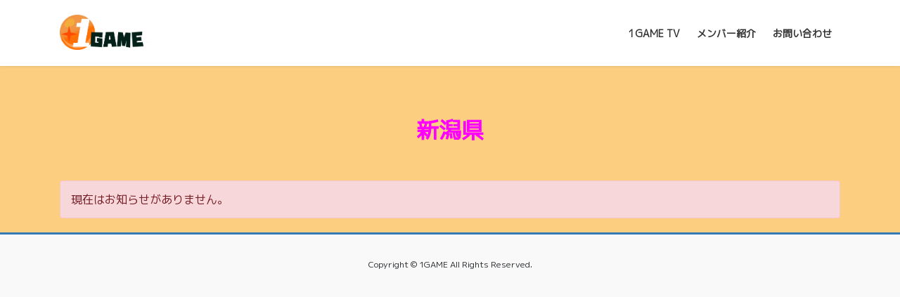

--- FILE ---
content_type: text/html; charset=UTF-8
request_url: https://slot-1game.com/event_listing_type/niiigata/
body_size: 39611
content:
<!DOCTYPE html>
<html lang="ja">
<head>
<meta charset="utf-8">
<meta http-equiv="X-UA-Compatible" content="IE=edge">
<meta name="viewport" content="width=device-width, initial-scale=1">
<meta name='robots' content='index, follow, max-image-preview:large, max-snippet:-1, max-video-preview:-1' />

	<!-- This site is optimized with the Yoast SEO plugin v20.12 - https://yoast.com/wordpress/plugins/seo/ -->
	<title>新潟県 アーカイブ - 1GAME</title>
	<link rel="canonical" href="https://slot-1game.com/event_listing_type/niiigata/" />
	<meta property="og:locale" content="ja_JP" />
	<meta property="og:type" content="article" />
	<meta property="og:title" content="新潟県 アーカイブ - 1GAME" />
	<meta property="og:url" content="https://slot-1game.com/event_listing_type/niiigata/" />
	<meta property="og:site_name" content="1GAME" />
	<meta property="og:image" content="https://slot-1game.com/wp-content/uploads/2023/07/全員集合横2.png" />
	<meta property="og:image:width" content="1000" />
	<meta property="og:image:height" content="590" />
	<meta property="og:image:type" content="image/png" />
	<meta name="twitter:card" content="summary_large_image" />
	<meta name="twitter:site" content="@slot_1game" />
	<script type="application/ld+json" class="yoast-schema-graph">{"@context":"https://schema.org","@graph":[{"@type":"CollectionPage","@id":"https://slot-1game.com/event_listing_type/niiigata/","url":"https://slot-1game.com/event_listing_type/niiigata/","name":"新潟県 アーカイブ - 1GAME","isPartOf":{"@id":"https://slot-1game.com/#website"},"breadcrumb":{"@id":"https://slot-1game.com/event_listing_type/niiigata/#breadcrumb"},"inLanguage":"ja"},{"@type":"BreadcrumbList","@id":"https://slot-1game.com/event_listing_type/niiigata/#breadcrumb","itemListElement":[{"@type":"ListItem","position":1,"name":"Home","item":"https://slot-1game.com/"},{"@type":"ListItem","position":2,"name":"日本のどこか","item":"https://slot-1game.com/event_listing_type/dokoka/"},{"@type":"ListItem","position":3,"name":"甲信越・北陸","item":"https://slot-1game.com/event_listing_type/kosinetsuhokuriku/"},{"@type":"ListItem","position":4,"name":"新潟県"}]},{"@type":"WebSite","@id":"https://slot-1game.com/#website","url":"https://slot-1game.com/","name":"1GAME","description":"パチンコ・パチスロの楽しさを伝えたい！","publisher":{"@id":"https://slot-1game.com/#organization"},"potentialAction":[{"@type":"SearchAction","target":{"@type":"EntryPoint","urlTemplate":"https://slot-1game.com/?s={search_term_string}"},"query-input":"required name=search_term_string"}],"inLanguage":"ja"},{"@type":"Organization","@id":"https://slot-1game.com/#organization","name":"1GAME","url":"https://slot-1game.com/","logo":{"@type":"ImageObject","inLanguage":"ja","@id":"https://slot-1game.com/#/schema/logo/image/","url":"https://slot-1game.com/wp-content/uploads/2023/07/1game_new_logo.jpg","contentUrl":"https://slot-1game.com/wp-content/uploads/2023/07/1game_new_logo.jpg","width":250,"height":100,"caption":"1GAME"},"image":{"@id":"https://slot-1game.com/#/schema/logo/image/"},"sameAs":["https://twitter.com/slot_1game"]}]}</script>
	<!-- / Yoast SEO plugin. -->


<link rel='dns-prefetch' href='//cdn.jsdelivr.net' />
<link rel='dns-prefetch' href='//fonts.googleapis.com' />
<link rel="alternate" type="application/rss+xml" title="1GAME &raquo; フィード" href="https://slot-1game.com/feed/" />
<link rel="alternate" type="application/rss+xml" title="1GAME &raquo; コメントフィード" href="https://slot-1game.com/comments/feed/" />
<link rel="alternate" type="application/rss+xml" title="1GAME &raquo; 新潟県 地域 のフィード" href="https://slot-1game.com/event_listing_type/niiigata/feed/" />
<script type="text/javascript">
window._wpemojiSettings = {"baseUrl":"https:\/\/s.w.org\/images\/core\/emoji\/14.0.0\/72x72\/","ext":".png","svgUrl":"https:\/\/s.w.org\/images\/core\/emoji\/14.0.0\/svg\/","svgExt":".svg","source":{"concatemoji":"https:\/\/slot-1game.com\/wp-includes\/js\/wp-emoji-release.min.js?ver=6.3.7"}};
/*! This file is auto-generated */
!function(i,n){var o,s,e;function c(e){try{var t={supportTests:e,timestamp:(new Date).valueOf()};sessionStorage.setItem(o,JSON.stringify(t))}catch(e){}}function p(e,t,n){e.clearRect(0,0,e.canvas.width,e.canvas.height),e.fillText(t,0,0);var t=new Uint32Array(e.getImageData(0,0,e.canvas.width,e.canvas.height).data),r=(e.clearRect(0,0,e.canvas.width,e.canvas.height),e.fillText(n,0,0),new Uint32Array(e.getImageData(0,0,e.canvas.width,e.canvas.height).data));return t.every(function(e,t){return e===r[t]})}function u(e,t,n){switch(t){case"flag":return n(e,"\ud83c\udff3\ufe0f\u200d\u26a7\ufe0f","\ud83c\udff3\ufe0f\u200b\u26a7\ufe0f")?!1:!n(e,"\ud83c\uddfa\ud83c\uddf3","\ud83c\uddfa\u200b\ud83c\uddf3")&&!n(e,"\ud83c\udff4\udb40\udc67\udb40\udc62\udb40\udc65\udb40\udc6e\udb40\udc67\udb40\udc7f","\ud83c\udff4\u200b\udb40\udc67\u200b\udb40\udc62\u200b\udb40\udc65\u200b\udb40\udc6e\u200b\udb40\udc67\u200b\udb40\udc7f");case"emoji":return!n(e,"\ud83e\udef1\ud83c\udffb\u200d\ud83e\udef2\ud83c\udfff","\ud83e\udef1\ud83c\udffb\u200b\ud83e\udef2\ud83c\udfff")}return!1}function f(e,t,n){var r="undefined"!=typeof WorkerGlobalScope&&self instanceof WorkerGlobalScope?new OffscreenCanvas(300,150):i.createElement("canvas"),a=r.getContext("2d",{willReadFrequently:!0}),o=(a.textBaseline="top",a.font="600 32px Arial",{});return e.forEach(function(e){o[e]=t(a,e,n)}),o}function t(e){var t=i.createElement("script");t.src=e,t.defer=!0,i.head.appendChild(t)}"undefined"!=typeof Promise&&(o="wpEmojiSettingsSupports",s=["flag","emoji"],n.supports={everything:!0,everythingExceptFlag:!0},e=new Promise(function(e){i.addEventListener("DOMContentLoaded",e,{once:!0})}),new Promise(function(t){var n=function(){try{var e=JSON.parse(sessionStorage.getItem(o));if("object"==typeof e&&"number"==typeof e.timestamp&&(new Date).valueOf()<e.timestamp+604800&&"object"==typeof e.supportTests)return e.supportTests}catch(e){}return null}();if(!n){if("undefined"!=typeof Worker&&"undefined"!=typeof OffscreenCanvas&&"undefined"!=typeof URL&&URL.createObjectURL&&"undefined"!=typeof Blob)try{var e="postMessage("+f.toString()+"("+[JSON.stringify(s),u.toString(),p.toString()].join(",")+"));",r=new Blob([e],{type:"text/javascript"}),a=new Worker(URL.createObjectURL(r),{name:"wpTestEmojiSupports"});return void(a.onmessage=function(e){c(n=e.data),a.terminate(),t(n)})}catch(e){}c(n=f(s,u,p))}t(n)}).then(function(e){for(var t in e)n.supports[t]=e[t],n.supports.everything=n.supports.everything&&n.supports[t],"flag"!==t&&(n.supports.everythingExceptFlag=n.supports.everythingExceptFlag&&n.supports[t]);n.supports.everythingExceptFlag=n.supports.everythingExceptFlag&&!n.supports.flag,n.DOMReady=!1,n.readyCallback=function(){n.DOMReady=!0}}).then(function(){return e}).then(function(){var e;n.supports.everything||(n.readyCallback(),(e=n.source||{}).concatemoji?t(e.concatemoji):e.wpemoji&&e.twemoji&&(t(e.twemoji),t(e.wpemoji)))}))}((window,document),window._wpemojiSettings);
</script>
<style type="text/css">
img.wp-smiley,
img.emoji {
	display: inline !important;
	border: none !important;
	box-shadow: none !important;
	height: 1em !important;
	width: 1em !important;
	margin: 0 0.07em !important;
	vertical-align: -0.1em !important;
	background: none !important;
	padding: 0 !important;
}
</style>
	<link rel='stylesheet' id='wp-event-manager-frontend-css' href='https://slot-1game.com/wp-content/plugins/wp-event-manager/assets/css/frontend.min.css?ver=6.3.7' type='text/css' media='all' />
<link rel='stylesheet' id='wp-event-manager-jquery-ui-daterangepicker-css' href='https://slot-1game.com/wp-content/plugins/wp-event-manager/assets/js/jquery-ui-daterangepicker/jquery.comiseo.daterangepicker.css?ver=6.3.7' type='text/css' media='all' />
<link rel='stylesheet' id='wp-event-manager-jquery-ui-daterangepicker-style-css' href='https://slot-1game.com/wp-content/plugins/wp-event-manager/assets/js/jquery-ui-daterangepicker/styles.css?ver=6.3.7' type='text/css' media='all' />
<link rel='stylesheet' id='wp-event-manager-jquery-ui-css-css' href='https://slot-1game.com/wp-content/plugins/wp-event-manager/assets/js/jquery-ui/jquery-ui.css?ver=6.3.7' type='text/css' media='all' />
<link rel='stylesheet' id='wp-event-manager-grid-style-css' href='https://slot-1game.com/wp-content/plugins/wp-event-manager/assets/css/wpem-grid.min.css?ver=6.3.7' type='text/css' media='all' />
<link rel='stylesheet' id='wp-event-manager-font-style-css' href='https://slot-1game.com/wp-content/plugins/wp-event-manager/assets/fonts/style.css?ver=6.3.7' type='text/css' media='all' />
<link rel='stylesheet' id='wp-block-library-css' href='https://slot-1game.com/wp-includes/css/dist/block-library/style.min.css?ver=6.3.7' type='text/css' media='all' />
<style id='classic-theme-styles-inline-css' type='text/css'>
/*! This file is auto-generated */
.wp-block-button__link{color:#fff;background-color:#32373c;border-radius:9999px;box-shadow:none;text-decoration:none;padding:calc(.667em + 2px) calc(1.333em + 2px);font-size:1.125em}.wp-block-file__button{background:#32373c;color:#fff;text-decoration:none}
</style>
<style id='global-styles-inline-css' type='text/css'>
body{--wp--preset--color--black: #000000;--wp--preset--color--cyan-bluish-gray: #abb8c3;--wp--preset--color--white: #ffffff;--wp--preset--color--pale-pink: #f78da7;--wp--preset--color--vivid-red: #cf2e2e;--wp--preset--color--luminous-vivid-orange: #ff6900;--wp--preset--color--luminous-vivid-amber: #fcb900;--wp--preset--color--light-green-cyan: #7bdcb5;--wp--preset--color--vivid-green-cyan: #00d084;--wp--preset--color--pale-cyan-blue: #8ed1fc;--wp--preset--color--vivid-cyan-blue: #0693e3;--wp--preset--color--vivid-purple: #9b51e0;--wp--preset--gradient--vivid-cyan-blue-to-vivid-purple: linear-gradient(135deg,rgba(6,147,227,1) 0%,rgb(155,81,224) 100%);--wp--preset--gradient--light-green-cyan-to-vivid-green-cyan: linear-gradient(135deg,rgb(122,220,180) 0%,rgb(0,208,130) 100%);--wp--preset--gradient--luminous-vivid-amber-to-luminous-vivid-orange: linear-gradient(135deg,rgba(252,185,0,1) 0%,rgba(255,105,0,1) 100%);--wp--preset--gradient--luminous-vivid-orange-to-vivid-red: linear-gradient(135deg,rgba(255,105,0,1) 0%,rgb(207,46,46) 100%);--wp--preset--gradient--very-light-gray-to-cyan-bluish-gray: linear-gradient(135deg,rgb(238,238,238) 0%,rgb(169,184,195) 100%);--wp--preset--gradient--cool-to-warm-spectrum: linear-gradient(135deg,rgb(74,234,220) 0%,rgb(151,120,209) 20%,rgb(207,42,186) 40%,rgb(238,44,130) 60%,rgb(251,105,98) 80%,rgb(254,248,76) 100%);--wp--preset--gradient--blush-light-purple: linear-gradient(135deg,rgb(255,206,236) 0%,rgb(152,150,240) 100%);--wp--preset--gradient--blush-bordeaux: linear-gradient(135deg,rgb(254,205,165) 0%,rgb(254,45,45) 50%,rgb(107,0,62) 100%);--wp--preset--gradient--luminous-dusk: linear-gradient(135deg,rgb(255,203,112) 0%,rgb(199,81,192) 50%,rgb(65,88,208) 100%);--wp--preset--gradient--pale-ocean: linear-gradient(135deg,rgb(255,245,203) 0%,rgb(182,227,212) 50%,rgb(51,167,181) 100%);--wp--preset--gradient--electric-grass: linear-gradient(135deg,rgb(202,248,128) 0%,rgb(113,206,126) 100%);--wp--preset--gradient--midnight: linear-gradient(135deg,rgb(2,3,129) 0%,rgb(40,116,252) 100%);--wp--preset--font-size--small: 13px;--wp--preset--font-size--medium: 20px;--wp--preset--font-size--large: 36px;--wp--preset--font-size--x-large: 42px;--wp--preset--spacing--20: 0.44rem;--wp--preset--spacing--30: 0.67rem;--wp--preset--spacing--40: 1rem;--wp--preset--spacing--50: 1.5rem;--wp--preset--spacing--60: 2.25rem;--wp--preset--spacing--70: 3.38rem;--wp--preset--spacing--80: 5.06rem;--wp--preset--shadow--natural: 6px 6px 9px rgba(0, 0, 0, 0.2);--wp--preset--shadow--deep: 12px 12px 50px rgba(0, 0, 0, 0.4);--wp--preset--shadow--sharp: 6px 6px 0px rgba(0, 0, 0, 0.2);--wp--preset--shadow--outlined: 6px 6px 0px -3px rgba(255, 255, 255, 1), 6px 6px rgba(0, 0, 0, 1);--wp--preset--shadow--crisp: 6px 6px 0px rgba(0, 0, 0, 1);}:where(.is-layout-flex){gap: 0.5em;}:where(.is-layout-grid){gap: 0.5em;}body .is-layout-flow > .alignleft{float: left;margin-inline-start: 0;margin-inline-end: 2em;}body .is-layout-flow > .alignright{float: right;margin-inline-start: 2em;margin-inline-end: 0;}body .is-layout-flow > .aligncenter{margin-left: auto !important;margin-right: auto !important;}body .is-layout-constrained > .alignleft{float: left;margin-inline-start: 0;margin-inline-end: 2em;}body .is-layout-constrained > .alignright{float: right;margin-inline-start: 2em;margin-inline-end: 0;}body .is-layout-constrained > .aligncenter{margin-left: auto !important;margin-right: auto !important;}body .is-layout-constrained > :where(:not(.alignleft):not(.alignright):not(.alignfull)){max-width: var(--wp--style--global--content-size);margin-left: auto !important;margin-right: auto !important;}body .is-layout-constrained > .alignwide{max-width: var(--wp--style--global--wide-size);}body .is-layout-flex{display: flex;}body .is-layout-flex{flex-wrap: wrap;align-items: center;}body .is-layout-flex > *{margin: 0;}body .is-layout-grid{display: grid;}body .is-layout-grid > *{margin: 0;}:where(.wp-block-columns.is-layout-flex){gap: 2em;}:where(.wp-block-columns.is-layout-grid){gap: 2em;}:where(.wp-block-post-template.is-layout-flex){gap: 1.25em;}:where(.wp-block-post-template.is-layout-grid){gap: 1.25em;}.has-black-color{color: var(--wp--preset--color--black) !important;}.has-cyan-bluish-gray-color{color: var(--wp--preset--color--cyan-bluish-gray) !important;}.has-white-color{color: var(--wp--preset--color--white) !important;}.has-pale-pink-color{color: var(--wp--preset--color--pale-pink) !important;}.has-vivid-red-color{color: var(--wp--preset--color--vivid-red) !important;}.has-luminous-vivid-orange-color{color: var(--wp--preset--color--luminous-vivid-orange) !important;}.has-luminous-vivid-amber-color{color: var(--wp--preset--color--luminous-vivid-amber) !important;}.has-light-green-cyan-color{color: var(--wp--preset--color--light-green-cyan) !important;}.has-vivid-green-cyan-color{color: var(--wp--preset--color--vivid-green-cyan) !important;}.has-pale-cyan-blue-color{color: var(--wp--preset--color--pale-cyan-blue) !important;}.has-vivid-cyan-blue-color{color: var(--wp--preset--color--vivid-cyan-blue) !important;}.has-vivid-purple-color{color: var(--wp--preset--color--vivid-purple) !important;}.has-black-background-color{background-color: var(--wp--preset--color--black) !important;}.has-cyan-bluish-gray-background-color{background-color: var(--wp--preset--color--cyan-bluish-gray) !important;}.has-white-background-color{background-color: var(--wp--preset--color--white) !important;}.has-pale-pink-background-color{background-color: var(--wp--preset--color--pale-pink) !important;}.has-vivid-red-background-color{background-color: var(--wp--preset--color--vivid-red) !important;}.has-luminous-vivid-orange-background-color{background-color: var(--wp--preset--color--luminous-vivid-orange) !important;}.has-luminous-vivid-amber-background-color{background-color: var(--wp--preset--color--luminous-vivid-amber) !important;}.has-light-green-cyan-background-color{background-color: var(--wp--preset--color--light-green-cyan) !important;}.has-vivid-green-cyan-background-color{background-color: var(--wp--preset--color--vivid-green-cyan) !important;}.has-pale-cyan-blue-background-color{background-color: var(--wp--preset--color--pale-cyan-blue) !important;}.has-vivid-cyan-blue-background-color{background-color: var(--wp--preset--color--vivid-cyan-blue) !important;}.has-vivid-purple-background-color{background-color: var(--wp--preset--color--vivid-purple) !important;}.has-black-border-color{border-color: var(--wp--preset--color--black) !important;}.has-cyan-bluish-gray-border-color{border-color: var(--wp--preset--color--cyan-bluish-gray) !important;}.has-white-border-color{border-color: var(--wp--preset--color--white) !important;}.has-pale-pink-border-color{border-color: var(--wp--preset--color--pale-pink) !important;}.has-vivid-red-border-color{border-color: var(--wp--preset--color--vivid-red) !important;}.has-luminous-vivid-orange-border-color{border-color: var(--wp--preset--color--luminous-vivid-orange) !important;}.has-luminous-vivid-amber-border-color{border-color: var(--wp--preset--color--luminous-vivid-amber) !important;}.has-light-green-cyan-border-color{border-color: var(--wp--preset--color--light-green-cyan) !important;}.has-vivid-green-cyan-border-color{border-color: var(--wp--preset--color--vivid-green-cyan) !important;}.has-pale-cyan-blue-border-color{border-color: var(--wp--preset--color--pale-cyan-blue) !important;}.has-vivid-cyan-blue-border-color{border-color: var(--wp--preset--color--vivid-cyan-blue) !important;}.has-vivid-purple-border-color{border-color: var(--wp--preset--color--vivid-purple) !important;}.has-vivid-cyan-blue-to-vivid-purple-gradient-background{background: var(--wp--preset--gradient--vivid-cyan-blue-to-vivid-purple) !important;}.has-light-green-cyan-to-vivid-green-cyan-gradient-background{background: var(--wp--preset--gradient--light-green-cyan-to-vivid-green-cyan) !important;}.has-luminous-vivid-amber-to-luminous-vivid-orange-gradient-background{background: var(--wp--preset--gradient--luminous-vivid-amber-to-luminous-vivid-orange) !important;}.has-luminous-vivid-orange-to-vivid-red-gradient-background{background: var(--wp--preset--gradient--luminous-vivid-orange-to-vivid-red) !important;}.has-very-light-gray-to-cyan-bluish-gray-gradient-background{background: var(--wp--preset--gradient--very-light-gray-to-cyan-bluish-gray) !important;}.has-cool-to-warm-spectrum-gradient-background{background: var(--wp--preset--gradient--cool-to-warm-spectrum) !important;}.has-blush-light-purple-gradient-background{background: var(--wp--preset--gradient--blush-light-purple) !important;}.has-blush-bordeaux-gradient-background{background: var(--wp--preset--gradient--blush-bordeaux) !important;}.has-luminous-dusk-gradient-background{background: var(--wp--preset--gradient--luminous-dusk) !important;}.has-pale-ocean-gradient-background{background: var(--wp--preset--gradient--pale-ocean) !important;}.has-electric-grass-gradient-background{background: var(--wp--preset--gradient--electric-grass) !important;}.has-midnight-gradient-background{background: var(--wp--preset--gradient--midnight) !important;}.has-small-font-size{font-size: var(--wp--preset--font-size--small) !important;}.has-medium-font-size{font-size: var(--wp--preset--font-size--medium) !important;}.has-large-font-size{font-size: var(--wp--preset--font-size--large) !important;}.has-x-large-font-size{font-size: var(--wp--preset--font-size--x-large) !important;}
.wp-block-navigation a:where(:not(.wp-element-button)){color: inherit;}
:where(.wp-block-post-template.is-layout-flex){gap: 1.25em;}:where(.wp-block-post-template.is-layout-grid){gap: 1.25em;}
:where(.wp-block-columns.is-layout-flex){gap: 2em;}:where(.wp-block-columns.is-layout-grid){gap: 2em;}
.wp-block-pullquote{font-size: 1.5em;line-height: 1.6;}
</style>
<link rel='stylesheet' id='contact-form-7-css' href='https://slot-1game.com/wp-content/plugins/contact-form-7/includes/css/styles.css?ver=5.7.7' type='text/css' media='all' />
<link rel='stylesheet' id='rt-fontawsome-css' href='https://slot-1game.com/wp-content/plugins/the-post-grid/assets/vendor/font-awesome/css/font-awesome.min.css?ver=7.2.10' type='text/css' media='all' />
<link rel='stylesheet' id='rt-tpg-css' href='https://slot-1game.com/wp-content/plugins/the-post-grid/assets/css/thepostgrid.min.css?ver=7.2.10' type='text/css' media='all' />
<link rel='stylesheet' id='wp-event-manager-jquery-timepicker-css-css' href='https://slot-1game.com/wp-content/plugins/wp-event-manager/assets/js/jquery-timepicker/jquery.timepicker.min.css?ver=6.3.7' type='text/css' media='all' />
<link rel='stylesheet' id='googlefonts-css' href='https://fonts.googleapis.com/css?family=M+PLUS+1p:400&subset=latin' type='text/css' media='all' />
<link rel='stylesheet' id='xo-slider-css' href='https://slot-1game.com/wp-content/plugins/xo-liteslider/css/base.min.css?ver=3.7.2' type='text/css' media='all' />
<link rel='stylesheet' id='xo-swiper-css' href='https://slot-1game.com/wp-content/plugins/xo-liteslider/assets/vendor/swiper/swiper-bundle.min.css?ver=3.7.2' type='text/css' media='all' />
<link rel='stylesheet' id='bootstrap-4-style-css' href='https://slot-1game.com/wp-content/themes/lightning/_g2/library/bootstrap-4/css/bootstrap.min.css?ver=4.5.0' type='text/css' media='all' />
<link rel='stylesheet' id='lightning-common-style-css' href='https://slot-1game.com/wp-content/themes/lightning/_g2/assets/css/common.css?ver=15.9.5' type='text/css' media='all' />
<style id='lightning-common-style-inline-css' type='text/css'>
/* vk-mobile-nav */:root {--vk-mobile-nav-menu-btn-bg-src: url("https://slot-1game.com/wp-content/themes/lightning/_g2/inc/vk-mobile-nav/package//images/vk-menu-btn-black.svg");--vk-mobile-nav-menu-btn-close-bg-src: url("https://slot-1game.com/wp-content/themes/lightning/_g2/inc/vk-mobile-nav/package//images/vk-menu-close-black.svg");--vk-menu-acc-icon-open-black-bg-src: url("https://slot-1game.com/wp-content/themes/lightning/_g2/inc/vk-mobile-nav/package//images/vk-menu-acc-icon-open-black.svg");--vk-menu-acc-icon-open-white-bg-src: url("https://slot-1game.com/wp-content/themes/lightning/_g2/inc/vk-mobile-nav/package//images/vk-menu-acc-icon-open-white.svg");--vk-menu-acc-icon-close-black-bg-src: url("https://slot-1game.com/wp-content/themes/lightning/_g2/inc/vk-mobile-nav/package//images/vk-menu-close-black.svg");--vk-menu-acc-icon-close-white-bg-src: url("https://slot-1game.com/wp-content/themes/lightning/_g2/inc/vk-mobile-nav/package//images/vk-menu-close-white.svg");}
</style>
<link rel='stylesheet' id='lightning-design-style-css' href='https://slot-1game.com/wp-content/themes/lightning/_g2/design-skin/origin2/css/style.css?ver=15.9.5' type='text/css' media='all' />
<style id='lightning-design-style-inline-css' type='text/css'>
:root {--color-key:#337ab7;--wp--preset--color--vk-color-primary:#337ab7;--color-key-dark:#2e6da4;}
a { color:#337ab7; }
.tagcloud a:before { font-family: "Font Awesome 5 Free";content: "\f02b";font-weight: bold; }
.media .media-body .media-heading a:hover { color:; }@media (min-width: 768px){.gMenu > li:before,.gMenu > li.menu-item-has-children::after { border-bottom-color: }.gMenu li li { background-color: }.gMenu li li a:hover { background-color:; }} /* @media (min-width: 768px) */.page-header { background-color:; }h2,.mainSection-title { border-top-color:; }h3:after,.subSection-title:after { border-bottom-color:; }ul.page-numbers li span.page-numbers.current,.page-link dl .post-page-numbers.current { background-color:; }.pager li > a { border-color:;color:;}.pager li > a:hover { background-color:;color:#fff;}.siteFooter { border-top-color:; }dt { border-left-color:; }:root {--g_nav_main_acc_icon_open_url:url(https://slot-1game.com/wp-content/themes/lightning/_g2/inc/vk-mobile-nav/package/images/vk-menu-acc-icon-open-black.svg);--g_nav_main_acc_icon_close_url: url(https://slot-1game.com/wp-content/themes/lightning/_g2/inc/vk-mobile-nav/package/images/vk-menu-close-black.svg);--g_nav_sub_acc_icon_open_url: url(https://slot-1game.com/wp-content/themes/lightning/_g2/inc/vk-mobile-nav/package/images/vk-menu-acc-icon-open-white.svg);--g_nav_sub_acc_icon_close_url: url(https://slot-1game.com/wp-content/themes/lightning/_g2/inc/vk-mobile-nav/package/images/vk-menu-close-white.svg);}
</style>
<link rel='stylesheet' id='lightning-theme-style-css' href='https://slot-1game.com/wp-content/themes/lightning/style.css?ver=15.9.5' type='text/css' media='all' />
<link rel='stylesheet' id='vk-font-awesome-css' href='https://slot-1game.com/wp-content/themes/lightning/vendor/vektor-inc/font-awesome-versions/src/versions/6/css/all.min.css?ver=6.1.0' type='text/css' media='all' />
<script type='text/javascript' src='https://slot-1game.com/wp-includes/js/jquery/jquery.min.js?ver=3.7.0' id='jquery-core-js'></script>
<script type='text/javascript' src='https://slot-1game.com/wp-includes/js/jquery/jquery-migrate.min.js?ver=3.4.1' id='jquery-migrate-js'></script>
<link rel="https://api.w.org/" href="https://slot-1game.com/wp-json/" /><link rel="alternate" type="application/json" href="https://slot-1game.com/wp-json/wp/v2/event_listing_type/133" /><link rel="EditURI" type="application/rsd+xml" title="RSD" href="https://slot-1game.com/xmlrpc.php?rsd" />
<meta name="generator" content="WordPress 6.3.7" />

        <script>

            jQuery(window).on('elementor/frontend/init', function () {
                var previewIframe = jQuery('#elementor-preview-iframe').get(0);

                // Attach a load event listener to the preview iframe
                jQuery(previewIframe).on('load', function () {
                    var tpg_selector = tpg_str_rev("nottub-tropmi-gpttr nottub-aera-noitces-dda-rotnemele");

                    var logo = "https://slot-1game.com/wp-content/plugins/the-post-grid";
                    var log_path = tpg_str_rev("gvs.04x04-noci/segami/stessa/");

                    jQuery('<div class="' + tpg_selector + '" style="vertical-align: bottom;margin-left: 5px;"><img src="' + logo + log_path + '" alt="TPG"/></div>').insertBefore(".elementor-add-section-drag-title");
                });

            });
        </script>
        <style>
            :root {
                --tpg-primary-color: #0d6efd;
                --tpg-secondary-color: #0654c4;
                --tpg-primary-light: #c4d0ff
            }

                    </style>

		<style type='text/css' media='screen'>
	body{ font-family:"M PLUS 1p", arial, sans-serif;}
</style>
<!-- fonts delivered by Wordpress Google Fonts, a plugin by Adrian3.com --><style id="lightning-color-custom-for-plugins" type="text/css">/* ltg theme common */.color_key_bg,.color_key_bg_hover:hover{background-color: #337ab7;}.color_key_txt,.color_key_txt_hover:hover{color: #337ab7;}.color_key_border,.color_key_border_hover:hover{border-color: #337ab7;}.color_key_dark_bg,.color_key_dark_bg_hover:hover{background-color: #2e6da4;}.color_key_dark_txt,.color_key_dark_txt_hover:hover{color: #2e6da4;}.color_key_dark_border,.color_key_dark_border_hover:hover{border-color: #2e6da4;}</style><meta name="generator" content="Elementor 3.14.1; features: e_dom_optimization, e_optimized_assets_loading, e_optimized_css_loading, a11y_improvements, additional_custom_breakpoints; settings: css_print_method-external, google_font-enabled, font_display-swap">
<style type="text/css" id="custom-background-css">
body.custom-background { background-color: #fccf80; }
</style>
	<link rel="icon" href="https://slot-1game.com/wp-content/uploads/2023/07/favicon.ico" sizes="32x32" />
<link rel="icon" href="https://slot-1game.com/wp-content/uploads/2023/07/favicon.ico" sizes="192x192" />
<link rel="apple-touch-icon" href="https://slot-1game.com/wp-content/uploads/2023/07/favicon.ico" />
<meta name="msapplication-TileImage" content="https://slot-1game.com/wp-content/uploads/2023/07/favicon.ico" />
		<style type="text/css" id="wp-custom-css">
			.site-footer-copyright p:nth-child(2) {
    display: none;
}
footer .copySection p:nth-child(2) {
    display:none !important;
}


.wpem-event-listings-header .wpem-event-listing-header-title .wpem-heading-text {
    /* font-size: 24px; */
    /* line-height: 1.42; */
    /* font-weight: 500; */
    margin: 0;
    visibility: hidden;
}

.entry-meta_items {
display: none;
}

.wpem-heading-text{
	color: #FF00FF;
}

.wpem-event-details{
	border-bottom: solid 2px black;
  width:100% !important;
}
.wpem-event-layout-wrapper{
	border-top: solid 2px black;
  width:100% !important;
 
}

.wpem-event-date-time-text{
	font-weight :bold;
	color: #0000FF;
}



@media screen and (min-width: 767px) {
	.wpem-event-infomation{
			width: 86% !important;
	}
	.wpem-event-banner-img{
		width: 130px !important;	
		height:130px !important;
	}
}

.wpem-event-location-text{
	font-weight :bold;
	color: #FF00D0;
}

.customize-unpreviewable{
	font-weight :bold;
	color: #FF00D0 !important
;
}

.wpem-event-sidebar-button{
	display: none;
}

.wpem-event-listings .wpem-event-layout-wrapper  {
	border-top: 0px;
	
}
.wpem-col{
	min-height: 0px;
}
		</style>
		
</head>
<body class="archive tax-event_listing_type term-niiigata term-133 custom-background wp-custom-logo rttpg rttpg-7.2.10 radius-frontend rttpg-body-wrap rttpg-flaticon sidebar-fix sidebar-fix-priority-top bootstrap4 device-pc fa_v6_css lightning elementor-default elementor-kit-41">
<a class="skip-link screen-reader-text" href="#main">コンテンツへスキップ</a>
<a class="skip-link screen-reader-text" href="#vk-mobile-nav">ナビゲーションに移動</a>
<header class="siteHeader">
		<div class="container siteHeadContainer">
		<div class="navbar-header">
						<p class="navbar-brand siteHeader_logo">
			<a href="https://slot-1game.com/">
				<span><img src="http://slot-1game.com/wp-content/uploads/2023/08/1game_新ロゴ透過.png" alt="1GAME" /></span>
			</a>
			</p>
					</div>

					<div id="gMenu_outer" class="gMenu_outer">
				<nav class="menu-top-menu-container"><ul id="menu-top-menu" class="menu gMenu vk-menu-acc"><li id="menu-item-73" class="menu-item menu-item-type-custom menu-item-object-custom"><a href="https://www.youtube.com/channel/UCTgIFU4_hG6aA7VfWS8blQg"><strong class="gMenu_name">1GAME TV</strong></a></li>
<li id="menu-item-71" class="menu-item menu-item-type-post_type menu-item-object-page"><a href="https://slot-1game.com/%e3%83%a1%e3%83%b3%e3%83%90%e3%83%bc%e7%b4%b9%e4%bb%8b/"><strong class="gMenu_name">メンバー紹介</strong></a></li>
<li id="menu-item-72" class="menu-item menu-item-type-post_type menu-item-object-page"><a href="https://slot-1game.com/%e3%81%8a%e5%95%8f%e3%81%84%e5%90%88%e3%82%8f%e3%81%9b/"><strong class="gMenu_name">お問い合わせ</strong></a></li>
</ul></nav>			</div>
			</div>
	</header>

<div class="wpem-container">
    <div class="wpem-main wpem-event-listing-type-page">
        <div class="wpem-row">
            <div class="wpem-col-12 wpem-event-listing-type-page-wrapper">
                <div class="wpem-my-5 wpem-event-listing-type-page-title">
                    <h1 class="wpem-heading-text">
                        新潟県                    </h1>
                </div>
                                <div class="event_listings">
                    	<div class="no_event_listings_found wpem-alert wpem-alert-danger wpem-mb-0">
		現在はお知らせがありません。	</div>
                </div>
            </div>
        </div>
    </div>
</div>


<footer class="section siteFooter">
			
	
	<div class="container sectionBox copySection text-center">
			<p>Copyright &copy; 1GAME All Rights Reserved.</p><p>Powered by <a href="https://wordpress.org/">WordPress</a> &amp; <a href="https://lightning.nagoya/ja/" target="_blank" title="Free WordPress Theme Lightning"> Lightning Theme</a> by Vektor,Inc. technology.</p>	</div>
</footer>
<div id="vk-mobile-nav-menu-btn" class="vk-mobile-nav-menu-btn">MENU</div><div class="vk-mobile-nav vk-mobile-nav-drop-in" id="vk-mobile-nav"><nav class="vk-mobile-nav-menu-outer" role="navigation"><ul id="menu-top-menu-1" class="vk-menu-acc menu"><li id="menu-item-73" class="menu-item menu-item-type-custom menu-item-object-custom menu-item-73"><a href="https://www.youtube.com/channel/UCTgIFU4_hG6aA7VfWS8blQg">1GAME TV</a></li>
<li id="menu-item-71" class="menu-item menu-item-type-post_type menu-item-object-page menu-item-71"><a href="https://slot-1game.com/%e3%83%a1%e3%83%b3%e3%83%90%e3%83%bc%e7%b4%b9%e4%bb%8b/">メンバー紹介</a></li>
<li id="menu-item-72" class="menu-item menu-item-type-post_type menu-item-object-page menu-item-72"><a href="https://slot-1game.com/%e3%81%8a%e5%95%8f%e3%81%84%e5%90%88%e3%82%8f%e3%81%9b/">お問い合わせ</a></li>
</ul></nav><aside class="widget vk-mobile-nav-widget widget_categories" id="categories-2"><h1 class="widget-title subSection-title">Categories</h1>
			<ul>
					<li class="cat-item cat-item-121"><a href="https://slot-1game.com/category/osirase/">お知らせ</a>
</li>
	<li class="cat-item cat-item-122"><a href="https://slot-1game.com/category/boatrace/">ボートレース</a>
</li>
	<li class="cat-item cat-item-123"><a href="https://slot-1game.com/category/fanmeeting/">ファンミーティング・イベント</a>
</li>
			</ul>

			</aside></div><script type='text/javascript' src='https://slot-1game.com/wp-content/plugins/wp-event-manager/assets/js/common.min.js?ver=3.1.36' id='wp-event-manager-common-js'></script>
<script type='text/javascript' src='https://slot-1game.com/wp-includes/js/jquery/ui/core.min.js?ver=1.13.2' id='jquery-ui-core-js'></script>
<script type='text/javascript' src='https://slot-1game.com/wp-includes/js/jquery/ui/controlgroup.min.js?ver=1.13.2' id='jquery-ui-controlgroup-js'></script>
<script type='text/javascript' src='https://slot-1game.com/wp-includes/js/jquery/ui/checkboxradio.min.js?ver=1.13.2' id='jquery-ui-checkboxradio-js'></script>
<script type='text/javascript' src='https://slot-1game.com/wp-includes/js/jquery/ui/button.min.js?ver=1.13.2' id='jquery-ui-button-js'></script>
<script type='text/javascript' src='https://slot-1game.com/wp-includes/js/jquery/ui/datepicker.min.js?ver=1.13.2' id='jquery-ui-datepicker-js'></script>
<script id="jquery-ui-datepicker-js-after" type="text/javascript">
jQuery(function(jQuery){jQuery.datepicker.setDefaults({"closeText":"\u9589\u3058\u308b","currentText":"\u4eca\u65e5","monthNames":["1\u6708","2\u6708","3\u6708","4\u6708","5\u6708","6\u6708","7\u6708","8\u6708","9\u6708","10\u6708","11\u6708","12\u6708"],"monthNamesShort":["1\u6708","2\u6708","3\u6708","4\u6708","5\u6708","6\u6708","7\u6708","8\u6708","9\u6708","10\u6708","11\u6708","12\u6708"],"nextText":"\u6b21","prevText":"\u524d","dayNames":["\u65e5\u66dc\u65e5","\u6708\u66dc\u65e5","\u706b\u66dc\u65e5","\u6c34\u66dc\u65e5","\u6728\u66dc\u65e5","\u91d1\u66dc\u65e5","\u571f\u66dc\u65e5"],"dayNamesShort":["\u65e5","\u6708","\u706b","\u6c34","\u6728","\u91d1","\u571f"],"dayNamesMin":["\u65e5","\u6708","\u706b","\u6c34","\u6728","\u91d1","\u571f"],"dateFormat":"yy\u5e74mm\u6708d\u65e5","firstDay":1,"isRTL":false});});
</script>
<script type='text/javascript' src='https://slot-1game.com/wp-includes/js/jquery/ui/menu.min.js?ver=1.13.2' id='jquery-ui-menu-js'></script>
<script type='text/javascript' src='https://slot-1game.com/wp-includes/js/dist/vendor/moment.min.js?ver=2.29.4' id='moment-js'></script>
<script id="moment-js-after" type="text/javascript">
moment.updateLocale( 'ja', {"months":["1\u6708","2\u6708","3\u6708","4\u6708","5\u6708","6\u6708","7\u6708","8\u6708","9\u6708","10\u6708","11\u6708","12\u6708"],"monthsShort":["1\u6708","2\u6708","3\u6708","4\u6708","5\u6708","6\u6708","7\u6708","8\u6708","9\u6708","10\u6708","11\u6708","12\u6708"],"weekdays":["\u65e5\u66dc\u65e5","\u6708\u66dc\u65e5","\u706b\u66dc\u65e5","\u6c34\u66dc\u65e5","\u6728\u66dc\u65e5","\u91d1\u66dc\u65e5","\u571f\u66dc\u65e5"],"weekdaysShort":["\u65e5","\u6708","\u706b","\u6c34","\u6728","\u91d1","\u571f"],"week":{"dow":1},"longDateFormat":{"LT":"g:i A","LTS":null,"L":null,"LL":"Y\u5e74n\u6708j\u65e5","LLL":"Y\u5e74n\u6708j\u65e5 g:i A","LLLL":null}} );
</script>
<script type='text/javascript' src='https://slot-1game.com/wp-content/plugins/wp-event-manager/assets/js/jquery-ui-daterangepicker/jquery.comiseo.daterangepicker.js?ver=3.1.36' id='wp-event-manager-jquery-ui-daterangepicker-js'></script>
<script type='text/javascript' id='wp-event-manager-content-event-listing-js-extra'>
/* <![CDATA[ */
var event_manager_content_event_listing = {"i18n_initialText":"\u65e5\u4ed8\u7bc4\u56f2\u3092\u9078\u629e","i18n_applyButtonText":"\u9069\u7528","i18n_clearButtonText":"\u30af\u30ea\u30a2","i18n_cancelButtonText":"\u30ad\u30e3\u30f3\u30bb\u30eb","i18n_today":"\u4eca\u65e5","i18n_tomorrow":"\u660e\u65e5","i18n_thisWeek":"\u4eca\u9031","i18n_nextWeek":"\u6b21\u306e\u9031","i18n_thisMonth":"\u4eca\u6708","i18n_nextMonth":"\u6765\u6708","i18n_thisYear":"\u4eca\u5e74","i18n_nextYear":"\u6765\u6708"};
var event_manager_content_event_listing = {"i18n_datepicker_format":"yy-mm-dd","i18n_initialText":"\u65e5\u4ed8\u306e\u7bc4\u56f2\u3092\u9078\u629e","i18n_applyButtonText":"\u9069\u7528","i18n_clearButtonText":"\u30af\u30ea\u30a2","i18n_cancelButtonText":"\u30ad\u30e3\u30f3\u30bb\u30eb","i18n_monthNames":["1\u6708","2\u6708","3\u6708","4\u6708","5\u6708","6\u6708","7\u6708","8\u6708","9\u6708","10\u6708","11\u6708","12\u6708"],"i18n_today":"\u4eca\u65e5","i18n_tomorrow":"\u660e\u65e5","i18n_thisWeek":"\u4eca\u9031","i18n_nextWeek":"\u6b21\u306e\u9031","i18n_thisMonth":"\u4eca\u6708","i18n_nextMonth":"\u6765\u6708","i18n_thisYear":"\u4eca\u5e74","i18n_nextYear":"\u200b\u6765\u5e74\u200b"};
/* ]]> */
</script>
<script type='text/javascript' src='https://slot-1game.com/wp-content/plugins/wp-event-manager/assets/js/content-event-listing.min.js?ver=3.1.36' id='wp-event-manager-content-event-listing-js'></script>
<script type='text/javascript' src='https://slot-1game.com/wp-content/plugins/wp-event-manager/assets/js/jquery-deserialize/jquery.deserialize.js?ver=1.2.1' id='jquery-deserialize-js'></script>
<script type='text/javascript' id='wp-event-manager-ajax-filters-js-extra'>
/* <![CDATA[ */
var event_manager_ajax_filters = {"ajax_url":"https:\/\/slot-1game.com\/em-ajax\/get_listings\/","is_rtl":"0","lang":null};
var event_manager_ajax_filters = {"ajax_url":"\/em-ajax\/%%endpoint%%\/","is_rtl":"0","lang":null};
/* ]]> */
</script>
<script type='text/javascript' src='https://slot-1game.com/wp-content/plugins/wp-event-manager/assets/js/event-ajax-filters.min.js?ver=3.1.36' id='wp-event-manager-ajax-filters-js'></script>
<script type='text/javascript' src='https://slot-1game.com/wp-content/plugins/contact-form-7/includes/swv/js/index.js?ver=5.7.7' id='swv-js'></script>
<script type='text/javascript' id='contact-form-7-js-extra'>
/* <![CDATA[ */
var wpcf7 = {"api":{"root":"https:\/\/slot-1game.com\/wp-json\/","namespace":"contact-form-7\/v1"}};
/* ]]> */
</script>
<script type='text/javascript' src='https://slot-1game.com/wp-content/plugins/contact-form-7/includes/js/index.js?ver=5.7.7' id='contact-form-7-js'></script>
<script type='text/javascript' src='https://slot-1game.com/wp-content/plugins/wp-event-manager/assets/js/jquery-timepicker/jquery.timepicker.min.js?ver=3.1.36' id='wp-event-manager-jquery-timepicker-js'></script>
<script type='text/javascript' id='lightning-js-js-extra'>
/* <![CDATA[ */
var lightningOpt = {"header_scrool":"1"};
/* ]]> */
</script>
<script type='text/javascript' src='https://slot-1game.com/wp-content/themes/lightning/_g2/assets/js/lightning.min.js?ver=15.9.5' id='lightning-js-js'></script>
<script type='text/javascript' src='https://slot-1game.com/wp-content/themes/lightning/_g2/library/bootstrap-4/js/bootstrap.min.js?ver=4.5.0' id='bootstrap-4-js-js'></script>
<script type='text/javascript' id='wp_slimstat-js-extra'>
/* <![CDATA[ */
var SlimStatParams = {"ajaxurl":"https:\/\/slot-1game.com\/wp-admin\/admin-ajax.php","baseurl":"\/","dnt":"noslimstat,ab-item","ci":"YToxOntzOjEyOiJjb250ZW50X3R5cGUiO3M6ODoidGF4b25vbXkiO30-.cdad1b4ac1dc8937ae8bfd254da5ca3f"};
/* ]]> */
</script>
<script defer type='text/javascript' src='https://cdn.jsdelivr.net/wp/wp-slimstat/tags/5.0.10.2/wp-slimstat.min.js' id='wp_slimstat-js'></script>
</body>
</html>


--- FILE ---
content_type: text/html; charset=UTF-8
request_url: https://slot-1game.com/wp-admin/admin-ajax.php
body_size: 176
content:
773710.7377f04abebb45d554128288c67a48c5